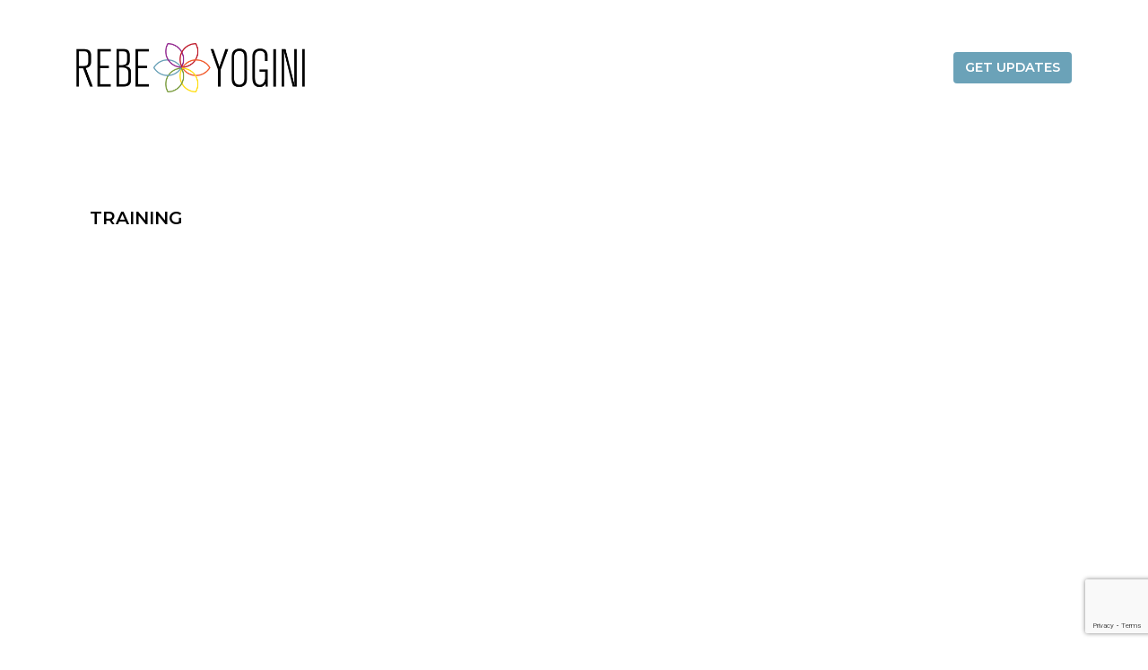

--- FILE ---
content_type: text/html; charset=UTF-8
request_url: https://rebeyogini.com/training.php
body_size: 16871
content:
<!DOCTYPE html>
<html lang="en">
<head>
    <meta http-equiv="Content-Type" content="text/html; charset=utf-8">
    <meta http-equiv="X-UA-Compatible" content="IE=edge" />
    <meta name="viewport" content="width=device-width, initial-scale=1" />
    <!-- The above 3 meta tags *must* come first in the head; any other head content must come *after* these tags -->
    <meta name="author" content="Rebe Yogini">
    <meta property="og:url" content="https://www.rebeyogini.com/" />
    <meta property="og:title" content="Rebe Yogini" />
    <meta property="og:description" content="My name is Rebecca Taylor, lovingly known as Rebe (sounds like ree bee) to family and friends and as Yogini (female yoga teacher) to my little friends. I am a yoga teacher, friend, mother, wife, and amazing woman. I teach yoga for all stages of life. It is not only my passion, it is my calling. One that I take seriously yet approach with fun and love." />
    <meta property="og:type" content="website" />
    <meta property="og:image" content="images/favicon.png" />
    <meta property="og:image:alt" content="Rebe Yogini" />
    <meta property="fb:app_id" content="" />

    <title>Rebe Yogini</title>

    <!-- Favicon -->
    <link rel="icon" href="images/favicon.png" />
    <!-- Bootstrap -->
    <link rel="stylesheet" href="assets/bootstrap/4.4.1/dist/css/bootstrap.min.css" />
    <!-- Data Tables -->
    <link href="https://cdn.datatables.net/1.10.20/css/jquery.dataTables.min.css" rel="stylesheet">
    <link href="https://cdn.datatables.net/responsive/2.2.3/css/responsive.bootstrap4.min.css" rel="stylesheet">
    <!-- Lightbox -->
    <link href="assets/lightbox/ekko-lightbox.css" rel="stylesheet" />
    <!-- Styles -->
    <link href="assets/css/style.css" rel="stylesheet" />
    <link href="assets/css/style-custom.css" rel="stylesheet" />
    <!-- Goggle Fonts -->
    <link href="https://fonts.googleapis.com/css?family=Montserrat:400,600,700&display=swap" rel="stylesheet">
    <!-- Font Awesome -->
    <link rel="stylesheet" href="assets/fontawesome/5.11.2/css/all.css" />
    <!-- Library Scripts -->
    <script src="https://ajax.googleapis.com/ajax/libs/jquery/3.4.1/jquery.min.js"></script>
    <script src="https://cdnjs.cloudflare.com/ajax/libs/popper.js/1.14.7/umd/popper.min.js" integrity="sha384-UO2eT0CpHqdSJQ6hJty5KVphtPhzWj9WO1clHTMGa3JDZwrnQq4sF86dIHNDz0W1" crossorigin="anonymous"></script>
    <script src="assets/bootstrap/4.3.1/dist/js/bootstrap.min.js"></script>
    <script src="https://cdn.datatables.net/1.10.20/js/jquery.dataTables.min.js"></script>
    <script src="https://cdn.datatables.net/responsive/2.2.3/js/dataTables.responsive.min.js"></script>
    <script src="https://cdn.datatables.net/responsive/2.2.3/js/responsive.bootstrap4.min.js"></script>
    <script src="https://rebeyogini.com/assets/jquery-mask/dist/jquery.mask.min.js"></script>
    <!-- Lightbox -->
    <script src="assets/lightbox/ekko-lightbox.min.js"></script>
</head>
<body>
<div class="container py-5">
    <div class="row d-flex align-items-center">
        <div class="col-sm-4 col-md-3 mb-3">
            <a href="https://rebeyogini.com/"><img src="images/logo-menu.png" class="img-fluid" alt="logo" /></a>
        </div>
        <div class="col text-center text-sm-right mb-3">
            <a class="btn btn-one font-med text-uppercase" href="#modal-register" data-toggle="modal" data-target="#modal-register" role="button">Get Updates</a>
        </div>
    </div>
</div>
<!-- Modal -->
<div class="modal fade" id="modal-register" tabindex="-1" role="dialog" aria-hidden="true">
    <div class="modal-dialog modal-dialog-centered modal-xl" role="document">
        <div class="modal-content">
            <div class="modal-header border-0">
                <button type="button" class="close" data-dismiss="modal" aria-label="Close"><span aria-hidden="true">&times;</span></button>
            </div>
            <div class="modal-body">
                <div class="col-md-1 mx-auto mb-5">
                    <img src="images/favicon.png" class="img-fluid mb-3" alt="logo" />
                </div>
                <p>Please enter your name and email address to receive updates.</p>
                <form id="form-update" method="POST" action="https://rebeyogini.com/subscribe.php">
    <!-- Sender's Email Address -->
    <input type='hidden' name='sender' value='no-reply@rebeyogini.com' />

    <!-- Recipient's Email Address -->
    <input type='hidden' name='recipient' value='webmaster@rebeyogini.com' />

    <!-- Subject of the email -->
    <input type='hidden' name='subject' value='Rebe Yogini Update Registration Form' />

    <!-- URL to be redirected once the email is sent -->
    <input type='hidden' name='redirect_url' value='https://rebeyogini.com/thankyou.php' />

    <div class="form-row">
        <div class="col-md-6">
            <!-- First Name -->
            <div class="input-group mb-3">
                <div class="input-group-prepend">
                    <span class="input-group-text"><i class="fas fa-user fa-fw"></i></span>
                </div>
                <input id="name-update-first" class="form-control" name="first_name" placeholder="First Name*" maxlength="25" type="text" required />
            </div>
        </div>
        <div class="col-md-6">
            <!-- Last Name -->
            <div class="input-group mb-3">
                <div class="input-group-prepend">
                    <span class="input-group-text"><i class="fas fa-user fa-fw"></i></span>
                </div>
                <input id="name-update-last" class="form-control" name="last_name" placeholder="Last Name*" maxlength="25" type="text" required />
            </div>
        </div>
    </div>

    <div class="form-row mb-5">
        <div class="col-md-6">
            <!-- Email -->
            <div class="input-group mb-3">
                <div class="input-group-prepend">
                    <span class="input-group-text"><i class="fas fa-envelope fa-fw"></i></span>
                </div>
                <input id="email-update" class="form-control" name="email" placeholder="Email*" type="email" required />
            </div>
        </div>
        <div class="col-md-6">
            <!-- Number -->
            <div class="input-group mb-3">
                <div class="input-group-prepend">
                    <span class="input-group-text"><i class="fas fa-phone fa-fw"></i></span>
                </div>
                <input id="number-update" class="form-control" name="phone" maxlength="20" placeholder="(555)555-5555" type="text" />
            </div>
        </div>
    </div>

    <!-- Text Mesages -->
    <div class="input-group form-check mb-5">
        <input type="checkbox" class="form-check-input" id="textmessage-update" name="receive_text">
        <label class="form-check-label" for="textmessage-update">I would like to receive text message updates.</label>
    </div>

    <p>I am interested in (please check all that apply):</p>
    <div class="form-row">
        <!-- Interests -->
        <div class="col-md-6">
            <div class="form-group mb-3">
                <div class="form-check">
                    <input type="checkbox" class="form-check-input" id="textmessage-interest-1" name="class_type[]" value="1">
                    <label class="form-check-label" for="textmessage-interest-1">Online Classes</label>
                </div>
                <div class="form-check">
                    <input type="checkbox" class="form-check-input" id="textmessage-interest-2" name="class_type[]" value="2">
                    <label class="form-check-label" for="textmessage-interest-2">In-Person Classes</label>
                </div>
                <div class="form-check">
                    <input type="checkbox" class="form-check-input" id="textmessage-interest-3" name="class_type[]" value="3">
                    <label class="form-check-label" for="textmessage-interest-3">Basic Yoga Teacher Training</label>
                </div>
            </div>
        </div>
        <div class="col-md-6">
            <div class="form-group mb-3">
                <div class="form-check">
                    <input type="checkbox" class="form-check-input" id="textmessage-interest-4" name="class_type[]" value="4">
                    <label class="form-check-label" for="textmessage-interest-4">Advanced Yoga Teacher Training</label>
                </div>
                <div class="form-check">
                    <input type="checkbox" class="form-check-input" id="textmessage-interest-5" name="class_type[]" value="5">
                    <label class="form-check-label" for="textmessage-interest-5">Children's Yoga Teacher Training</label>
                </div>
                <div class="form-check">
                    <input type="checkbox" class="form-check-input" id="textmessage-interest-6" name="class_type[]" value="6">
                    <label class="form-check-label" for="textmessage-interest-6">Other</label>
                </div>
            </div>
        </div>
    </div>

    <p>If other, please specify:</p>
    <div class="input-group mb-5">
        <div class="input-group-prepend">
            <span class="input-group-text"><i class="fas fa-question fa-fw"></i></span>
        </div>
        <input id="otherinterest-update" class="form-control" name="other" placeholder="Other" maxlength="25" type="text" name="other" />
    </div>

    <!-- Submit -->
    <script src="https://www.google.com/recaptcha/api.js?render=6LfgYroUAAAAAI-qWr_UoPnPg9twsCaRPABL1VV1"></script>
<script>
	grecaptcha.ready(function() {
	    grecaptcha.execute('6LfgYroUAAAAAI-qWr_UoPnPg9twsCaRPABL1VV1', {action: 'homepage'}).then(function(token) {
	        var recaptchaResponse = document.getElementById('recaptchaResponse');
	        recaptchaResponse.value = token;
	    });
	});
</script>
<input type="hidden" name="recaptcha_response" id="recaptchaResponse">
    <div class="input-group mb-3">
        <div class="col-auto mx-auto p-0">
            <button type="submit" class="btn btn-one font-one text-uppercase" id="btn_submit_form">Send</button>
        </div>
    </div>
</form>

<script>
	$(function(){
		$('input#number-update').mask('(999) 999-9999', {
			placeholder: '(999) 999-9999'
		});

		$('button#btn_submit_form').on('click', function(e){
			e.preventDefault();
			let form = $('form#form-update');
			let data = form.serialize();
			let url = form.attr('action');

			console.log(data, url);

			$.post(url, data, function(rtn){
				if(rtn.code == 0){
					window.location.href = 'https://rebeyogini.com/thankyou.php';
				}
				else{
					alert(rtn.message);
				}
			}, 'json');
		});
		console.log('hello');
	});
</script>
            </div>
        </div>
    </div>
</div>
<div class="container py-5">
    <div class="col py-3">
        <h5 class="font-med text-uppercase mb-5">Training</h5>
        <div class="embed-responsive embed-responsive-16by9 mb-5">
            <iframe src="https://player.vimeo.com/video/181700411" width="640" height="360" frameborder="0" class="embed-responsive-item" webkitallowfullscreen mozallowfullscreen allowfullscreen></iframe>
        </div>
        <p class="font-med text-uppercase">Become a Certified Yoga Teacher (RYT 200/500)</p>
        <p>First and foremost, since 1999, Cloud Nine Yoga has developed an acclaimed educational curriculum for yoga teachers. We’ve perfected our 200-hr In-depth Yoga Study & Basic 200-hour Yoga Teacher Certification course and a 300-hour Master Yoga Teacher Training Program. Our trainers take pride in bringing the practice down-to-earth, a style we have exclusively coined “Permission-based Yoga”. We create a circle of knowledge, where each student is respected and supported, and offer a holistic and non-dogmatic system of learning. We teach the “fun kind” of yoga — the style or type where people laugh, learn, integrate, and grow.</p>
    </div>
</div>

<div class="container py-5">
    <div class="col py-3">
        <p class="text-center">Training Schedule:</p>
        <div class="card p-md-4 mb-4">
            <div class="card-header bg-transparent border-0">
                <p class="card-text font-weight-bold text-center">Children's Yoga Teacher Training</p>
            </div>
            <div class="card-body">
                <div class="col-md-6 mx-auto">
                    <img src="images/logo-cyt-og.png" class="img-fluid d-flex mx-auto mb-3" alt="logo" />
                </div>
                <p class="text-center">2021 Enrollment Now Open</p>
            </div>
            <div class="card-footer bg-transparent border-0">
                <p class="card-text text-center"><a class="btn btn-one font-med text-uppercase" href="https://www.childrensyogatraining.com" target="_blank">More Info</a></p>
            </div>
        </div>
        <div class="card-deck mb-4">
            <div class="card p-md-4">
                <div class="card-header bg-transparent border-0">
                    <p class="card-text font-weight-bold text-center">300-Hour Advanced Teacher Training</p>
                </div>
                <div class="card-body">
                    <address class="text-center">
                        Online<br />
                        Special Circumstances<br />
                        Full Program Yoga<br />
                        Alliance Approved<br />
                    </address>
                </div>
                <div class="card-footer bg-transparent border-0">
                    <p class="card-text text-center"><a class="btn btn-one font-med text-uppercase" href="http://online.cloudnineyoga.com/" target="_blank" role="button">More Info</a></p>
                </div>
            </div>
            <div class="card p-md-4">
                <div class="card-header bg-transparent border-0">
                    <p class="card-text font-weight-bold text-center">200-Hour Advanced Teacher Training</p>
                </div>
                <div class="card-body">
                    <address class="text-center">
                        Online<br />
                        Special Circumstances<br />
                        Full Program Yoga<br />
                        Alliance Approved<br />
                    </address>
                </div>
                <div class="card-footer bg-transparent border-0">
                    <p class="card-text text-center"><a class="btn btn-one font-med text-uppercase" href="http://online.cloudnineyoga.com/" target="_blank" role="button">More Info</a></p>
                </div>
            </div>
        </div>
    </div>
</div>
<div class="container py-5">
    <div class="row footer-info">
        <div class="col-6 col-sm-4 col-md-2 mx-auto mb-3">
            <a href="https://rebeyogini.com/"><img src="images/logo.png" class="img-fluid" alt="logo" /></a>
        </div>
        <div class="col-md offset-md-2 mb-3">
            <div class="row">
                <div class="col">
                    <ul class="list-unstyled text-uppercase text-right">
                        <li><a href="about.php">About</a></li>
                        <li><a href="schedule.php">Schedule</a></li>
                    </ul>
                </div>
                <div class="col">
                    <ul class="list-unstyled text-uppercase">
                        <li>Media</li>
                        <li><a href="contact.php">Contact</a></li>
                    </ul>
                </div>
            </div>
        </div>
        <div class="col social-icons mb-3">
            <ul class="list-inline text-center text-md-right">
                <li class="list-inline-item"><a href="https://facebook.com/rebeyogini" target="_blank"><i class="fab fa-facebook"></i></a></li>
                <li class="list-inline-item"><a href="https://instagram.com/rebeyogini" target="_blank"><i class="fab fa-instagram"></i></a></li>
            </ul>
        </div>
    </div>
</div>
<footer class="footer">
    <div class="container-fluid">
        <p class="text-center text-uppercase m-0">&copy;2026 Rebe Yogini</p>
    </div>
</footer>



<!-- Bootstrap core JavaScript
================================================== -->
<!-- Placed at the end of the document so the pages load faster -->
<script src="assets/js/my-custom.js"></script>
<!-- IE10 viewport hack for Surface/desktop Windows 8 bug -->
<script src="assets/js/ie10-viewport-bug-workaround.js"></script>
<!-- Tooltip script -->
<script src="assets/js/tooltip.js"></script>

</body>
</html>


--- FILE ---
content_type: text/html; charset=utf-8
request_url: https://www.google.com/recaptcha/api2/anchor?ar=1&k=6LfgYroUAAAAAI-qWr_UoPnPg9twsCaRPABL1VV1&co=aHR0cHM6Ly9yZWJleW9naW5pLmNvbTo0NDM.&hl=en&v=PoyoqOPhxBO7pBk68S4YbpHZ&size=invisible&anchor-ms=20000&execute-ms=30000&cb=kvmfrei0th4p
body_size: 48773
content:
<!DOCTYPE HTML><html dir="ltr" lang="en"><head><meta http-equiv="Content-Type" content="text/html; charset=UTF-8">
<meta http-equiv="X-UA-Compatible" content="IE=edge">
<title>reCAPTCHA</title>
<style type="text/css">
/* cyrillic-ext */
@font-face {
  font-family: 'Roboto';
  font-style: normal;
  font-weight: 400;
  font-stretch: 100%;
  src: url(//fonts.gstatic.com/s/roboto/v48/KFO7CnqEu92Fr1ME7kSn66aGLdTylUAMa3GUBHMdazTgWw.woff2) format('woff2');
  unicode-range: U+0460-052F, U+1C80-1C8A, U+20B4, U+2DE0-2DFF, U+A640-A69F, U+FE2E-FE2F;
}
/* cyrillic */
@font-face {
  font-family: 'Roboto';
  font-style: normal;
  font-weight: 400;
  font-stretch: 100%;
  src: url(//fonts.gstatic.com/s/roboto/v48/KFO7CnqEu92Fr1ME7kSn66aGLdTylUAMa3iUBHMdazTgWw.woff2) format('woff2');
  unicode-range: U+0301, U+0400-045F, U+0490-0491, U+04B0-04B1, U+2116;
}
/* greek-ext */
@font-face {
  font-family: 'Roboto';
  font-style: normal;
  font-weight: 400;
  font-stretch: 100%;
  src: url(//fonts.gstatic.com/s/roboto/v48/KFO7CnqEu92Fr1ME7kSn66aGLdTylUAMa3CUBHMdazTgWw.woff2) format('woff2');
  unicode-range: U+1F00-1FFF;
}
/* greek */
@font-face {
  font-family: 'Roboto';
  font-style: normal;
  font-weight: 400;
  font-stretch: 100%;
  src: url(//fonts.gstatic.com/s/roboto/v48/KFO7CnqEu92Fr1ME7kSn66aGLdTylUAMa3-UBHMdazTgWw.woff2) format('woff2');
  unicode-range: U+0370-0377, U+037A-037F, U+0384-038A, U+038C, U+038E-03A1, U+03A3-03FF;
}
/* math */
@font-face {
  font-family: 'Roboto';
  font-style: normal;
  font-weight: 400;
  font-stretch: 100%;
  src: url(//fonts.gstatic.com/s/roboto/v48/KFO7CnqEu92Fr1ME7kSn66aGLdTylUAMawCUBHMdazTgWw.woff2) format('woff2');
  unicode-range: U+0302-0303, U+0305, U+0307-0308, U+0310, U+0312, U+0315, U+031A, U+0326-0327, U+032C, U+032F-0330, U+0332-0333, U+0338, U+033A, U+0346, U+034D, U+0391-03A1, U+03A3-03A9, U+03B1-03C9, U+03D1, U+03D5-03D6, U+03F0-03F1, U+03F4-03F5, U+2016-2017, U+2034-2038, U+203C, U+2040, U+2043, U+2047, U+2050, U+2057, U+205F, U+2070-2071, U+2074-208E, U+2090-209C, U+20D0-20DC, U+20E1, U+20E5-20EF, U+2100-2112, U+2114-2115, U+2117-2121, U+2123-214F, U+2190, U+2192, U+2194-21AE, U+21B0-21E5, U+21F1-21F2, U+21F4-2211, U+2213-2214, U+2216-22FF, U+2308-230B, U+2310, U+2319, U+231C-2321, U+2336-237A, U+237C, U+2395, U+239B-23B7, U+23D0, U+23DC-23E1, U+2474-2475, U+25AF, U+25B3, U+25B7, U+25BD, U+25C1, U+25CA, U+25CC, U+25FB, U+266D-266F, U+27C0-27FF, U+2900-2AFF, U+2B0E-2B11, U+2B30-2B4C, U+2BFE, U+3030, U+FF5B, U+FF5D, U+1D400-1D7FF, U+1EE00-1EEFF;
}
/* symbols */
@font-face {
  font-family: 'Roboto';
  font-style: normal;
  font-weight: 400;
  font-stretch: 100%;
  src: url(//fonts.gstatic.com/s/roboto/v48/KFO7CnqEu92Fr1ME7kSn66aGLdTylUAMaxKUBHMdazTgWw.woff2) format('woff2');
  unicode-range: U+0001-000C, U+000E-001F, U+007F-009F, U+20DD-20E0, U+20E2-20E4, U+2150-218F, U+2190, U+2192, U+2194-2199, U+21AF, U+21E6-21F0, U+21F3, U+2218-2219, U+2299, U+22C4-22C6, U+2300-243F, U+2440-244A, U+2460-24FF, U+25A0-27BF, U+2800-28FF, U+2921-2922, U+2981, U+29BF, U+29EB, U+2B00-2BFF, U+4DC0-4DFF, U+FFF9-FFFB, U+10140-1018E, U+10190-1019C, U+101A0, U+101D0-101FD, U+102E0-102FB, U+10E60-10E7E, U+1D2C0-1D2D3, U+1D2E0-1D37F, U+1F000-1F0FF, U+1F100-1F1AD, U+1F1E6-1F1FF, U+1F30D-1F30F, U+1F315, U+1F31C, U+1F31E, U+1F320-1F32C, U+1F336, U+1F378, U+1F37D, U+1F382, U+1F393-1F39F, U+1F3A7-1F3A8, U+1F3AC-1F3AF, U+1F3C2, U+1F3C4-1F3C6, U+1F3CA-1F3CE, U+1F3D4-1F3E0, U+1F3ED, U+1F3F1-1F3F3, U+1F3F5-1F3F7, U+1F408, U+1F415, U+1F41F, U+1F426, U+1F43F, U+1F441-1F442, U+1F444, U+1F446-1F449, U+1F44C-1F44E, U+1F453, U+1F46A, U+1F47D, U+1F4A3, U+1F4B0, U+1F4B3, U+1F4B9, U+1F4BB, U+1F4BF, U+1F4C8-1F4CB, U+1F4D6, U+1F4DA, U+1F4DF, U+1F4E3-1F4E6, U+1F4EA-1F4ED, U+1F4F7, U+1F4F9-1F4FB, U+1F4FD-1F4FE, U+1F503, U+1F507-1F50B, U+1F50D, U+1F512-1F513, U+1F53E-1F54A, U+1F54F-1F5FA, U+1F610, U+1F650-1F67F, U+1F687, U+1F68D, U+1F691, U+1F694, U+1F698, U+1F6AD, U+1F6B2, U+1F6B9-1F6BA, U+1F6BC, U+1F6C6-1F6CF, U+1F6D3-1F6D7, U+1F6E0-1F6EA, U+1F6F0-1F6F3, U+1F6F7-1F6FC, U+1F700-1F7FF, U+1F800-1F80B, U+1F810-1F847, U+1F850-1F859, U+1F860-1F887, U+1F890-1F8AD, U+1F8B0-1F8BB, U+1F8C0-1F8C1, U+1F900-1F90B, U+1F93B, U+1F946, U+1F984, U+1F996, U+1F9E9, U+1FA00-1FA6F, U+1FA70-1FA7C, U+1FA80-1FA89, U+1FA8F-1FAC6, U+1FACE-1FADC, U+1FADF-1FAE9, U+1FAF0-1FAF8, U+1FB00-1FBFF;
}
/* vietnamese */
@font-face {
  font-family: 'Roboto';
  font-style: normal;
  font-weight: 400;
  font-stretch: 100%;
  src: url(//fonts.gstatic.com/s/roboto/v48/KFO7CnqEu92Fr1ME7kSn66aGLdTylUAMa3OUBHMdazTgWw.woff2) format('woff2');
  unicode-range: U+0102-0103, U+0110-0111, U+0128-0129, U+0168-0169, U+01A0-01A1, U+01AF-01B0, U+0300-0301, U+0303-0304, U+0308-0309, U+0323, U+0329, U+1EA0-1EF9, U+20AB;
}
/* latin-ext */
@font-face {
  font-family: 'Roboto';
  font-style: normal;
  font-weight: 400;
  font-stretch: 100%;
  src: url(//fonts.gstatic.com/s/roboto/v48/KFO7CnqEu92Fr1ME7kSn66aGLdTylUAMa3KUBHMdazTgWw.woff2) format('woff2');
  unicode-range: U+0100-02BA, U+02BD-02C5, U+02C7-02CC, U+02CE-02D7, U+02DD-02FF, U+0304, U+0308, U+0329, U+1D00-1DBF, U+1E00-1E9F, U+1EF2-1EFF, U+2020, U+20A0-20AB, U+20AD-20C0, U+2113, U+2C60-2C7F, U+A720-A7FF;
}
/* latin */
@font-face {
  font-family: 'Roboto';
  font-style: normal;
  font-weight: 400;
  font-stretch: 100%;
  src: url(//fonts.gstatic.com/s/roboto/v48/KFO7CnqEu92Fr1ME7kSn66aGLdTylUAMa3yUBHMdazQ.woff2) format('woff2');
  unicode-range: U+0000-00FF, U+0131, U+0152-0153, U+02BB-02BC, U+02C6, U+02DA, U+02DC, U+0304, U+0308, U+0329, U+2000-206F, U+20AC, U+2122, U+2191, U+2193, U+2212, U+2215, U+FEFF, U+FFFD;
}
/* cyrillic-ext */
@font-face {
  font-family: 'Roboto';
  font-style: normal;
  font-weight: 500;
  font-stretch: 100%;
  src: url(//fonts.gstatic.com/s/roboto/v48/KFO7CnqEu92Fr1ME7kSn66aGLdTylUAMa3GUBHMdazTgWw.woff2) format('woff2');
  unicode-range: U+0460-052F, U+1C80-1C8A, U+20B4, U+2DE0-2DFF, U+A640-A69F, U+FE2E-FE2F;
}
/* cyrillic */
@font-face {
  font-family: 'Roboto';
  font-style: normal;
  font-weight: 500;
  font-stretch: 100%;
  src: url(//fonts.gstatic.com/s/roboto/v48/KFO7CnqEu92Fr1ME7kSn66aGLdTylUAMa3iUBHMdazTgWw.woff2) format('woff2');
  unicode-range: U+0301, U+0400-045F, U+0490-0491, U+04B0-04B1, U+2116;
}
/* greek-ext */
@font-face {
  font-family: 'Roboto';
  font-style: normal;
  font-weight: 500;
  font-stretch: 100%;
  src: url(//fonts.gstatic.com/s/roboto/v48/KFO7CnqEu92Fr1ME7kSn66aGLdTylUAMa3CUBHMdazTgWw.woff2) format('woff2');
  unicode-range: U+1F00-1FFF;
}
/* greek */
@font-face {
  font-family: 'Roboto';
  font-style: normal;
  font-weight: 500;
  font-stretch: 100%;
  src: url(//fonts.gstatic.com/s/roboto/v48/KFO7CnqEu92Fr1ME7kSn66aGLdTylUAMa3-UBHMdazTgWw.woff2) format('woff2');
  unicode-range: U+0370-0377, U+037A-037F, U+0384-038A, U+038C, U+038E-03A1, U+03A3-03FF;
}
/* math */
@font-face {
  font-family: 'Roboto';
  font-style: normal;
  font-weight: 500;
  font-stretch: 100%;
  src: url(//fonts.gstatic.com/s/roboto/v48/KFO7CnqEu92Fr1ME7kSn66aGLdTylUAMawCUBHMdazTgWw.woff2) format('woff2');
  unicode-range: U+0302-0303, U+0305, U+0307-0308, U+0310, U+0312, U+0315, U+031A, U+0326-0327, U+032C, U+032F-0330, U+0332-0333, U+0338, U+033A, U+0346, U+034D, U+0391-03A1, U+03A3-03A9, U+03B1-03C9, U+03D1, U+03D5-03D6, U+03F0-03F1, U+03F4-03F5, U+2016-2017, U+2034-2038, U+203C, U+2040, U+2043, U+2047, U+2050, U+2057, U+205F, U+2070-2071, U+2074-208E, U+2090-209C, U+20D0-20DC, U+20E1, U+20E5-20EF, U+2100-2112, U+2114-2115, U+2117-2121, U+2123-214F, U+2190, U+2192, U+2194-21AE, U+21B0-21E5, U+21F1-21F2, U+21F4-2211, U+2213-2214, U+2216-22FF, U+2308-230B, U+2310, U+2319, U+231C-2321, U+2336-237A, U+237C, U+2395, U+239B-23B7, U+23D0, U+23DC-23E1, U+2474-2475, U+25AF, U+25B3, U+25B7, U+25BD, U+25C1, U+25CA, U+25CC, U+25FB, U+266D-266F, U+27C0-27FF, U+2900-2AFF, U+2B0E-2B11, U+2B30-2B4C, U+2BFE, U+3030, U+FF5B, U+FF5D, U+1D400-1D7FF, U+1EE00-1EEFF;
}
/* symbols */
@font-face {
  font-family: 'Roboto';
  font-style: normal;
  font-weight: 500;
  font-stretch: 100%;
  src: url(//fonts.gstatic.com/s/roboto/v48/KFO7CnqEu92Fr1ME7kSn66aGLdTylUAMaxKUBHMdazTgWw.woff2) format('woff2');
  unicode-range: U+0001-000C, U+000E-001F, U+007F-009F, U+20DD-20E0, U+20E2-20E4, U+2150-218F, U+2190, U+2192, U+2194-2199, U+21AF, U+21E6-21F0, U+21F3, U+2218-2219, U+2299, U+22C4-22C6, U+2300-243F, U+2440-244A, U+2460-24FF, U+25A0-27BF, U+2800-28FF, U+2921-2922, U+2981, U+29BF, U+29EB, U+2B00-2BFF, U+4DC0-4DFF, U+FFF9-FFFB, U+10140-1018E, U+10190-1019C, U+101A0, U+101D0-101FD, U+102E0-102FB, U+10E60-10E7E, U+1D2C0-1D2D3, U+1D2E0-1D37F, U+1F000-1F0FF, U+1F100-1F1AD, U+1F1E6-1F1FF, U+1F30D-1F30F, U+1F315, U+1F31C, U+1F31E, U+1F320-1F32C, U+1F336, U+1F378, U+1F37D, U+1F382, U+1F393-1F39F, U+1F3A7-1F3A8, U+1F3AC-1F3AF, U+1F3C2, U+1F3C4-1F3C6, U+1F3CA-1F3CE, U+1F3D4-1F3E0, U+1F3ED, U+1F3F1-1F3F3, U+1F3F5-1F3F7, U+1F408, U+1F415, U+1F41F, U+1F426, U+1F43F, U+1F441-1F442, U+1F444, U+1F446-1F449, U+1F44C-1F44E, U+1F453, U+1F46A, U+1F47D, U+1F4A3, U+1F4B0, U+1F4B3, U+1F4B9, U+1F4BB, U+1F4BF, U+1F4C8-1F4CB, U+1F4D6, U+1F4DA, U+1F4DF, U+1F4E3-1F4E6, U+1F4EA-1F4ED, U+1F4F7, U+1F4F9-1F4FB, U+1F4FD-1F4FE, U+1F503, U+1F507-1F50B, U+1F50D, U+1F512-1F513, U+1F53E-1F54A, U+1F54F-1F5FA, U+1F610, U+1F650-1F67F, U+1F687, U+1F68D, U+1F691, U+1F694, U+1F698, U+1F6AD, U+1F6B2, U+1F6B9-1F6BA, U+1F6BC, U+1F6C6-1F6CF, U+1F6D3-1F6D7, U+1F6E0-1F6EA, U+1F6F0-1F6F3, U+1F6F7-1F6FC, U+1F700-1F7FF, U+1F800-1F80B, U+1F810-1F847, U+1F850-1F859, U+1F860-1F887, U+1F890-1F8AD, U+1F8B0-1F8BB, U+1F8C0-1F8C1, U+1F900-1F90B, U+1F93B, U+1F946, U+1F984, U+1F996, U+1F9E9, U+1FA00-1FA6F, U+1FA70-1FA7C, U+1FA80-1FA89, U+1FA8F-1FAC6, U+1FACE-1FADC, U+1FADF-1FAE9, U+1FAF0-1FAF8, U+1FB00-1FBFF;
}
/* vietnamese */
@font-face {
  font-family: 'Roboto';
  font-style: normal;
  font-weight: 500;
  font-stretch: 100%;
  src: url(//fonts.gstatic.com/s/roboto/v48/KFO7CnqEu92Fr1ME7kSn66aGLdTylUAMa3OUBHMdazTgWw.woff2) format('woff2');
  unicode-range: U+0102-0103, U+0110-0111, U+0128-0129, U+0168-0169, U+01A0-01A1, U+01AF-01B0, U+0300-0301, U+0303-0304, U+0308-0309, U+0323, U+0329, U+1EA0-1EF9, U+20AB;
}
/* latin-ext */
@font-face {
  font-family: 'Roboto';
  font-style: normal;
  font-weight: 500;
  font-stretch: 100%;
  src: url(//fonts.gstatic.com/s/roboto/v48/KFO7CnqEu92Fr1ME7kSn66aGLdTylUAMa3KUBHMdazTgWw.woff2) format('woff2');
  unicode-range: U+0100-02BA, U+02BD-02C5, U+02C7-02CC, U+02CE-02D7, U+02DD-02FF, U+0304, U+0308, U+0329, U+1D00-1DBF, U+1E00-1E9F, U+1EF2-1EFF, U+2020, U+20A0-20AB, U+20AD-20C0, U+2113, U+2C60-2C7F, U+A720-A7FF;
}
/* latin */
@font-face {
  font-family: 'Roboto';
  font-style: normal;
  font-weight: 500;
  font-stretch: 100%;
  src: url(//fonts.gstatic.com/s/roboto/v48/KFO7CnqEu92Fr1ME7kSn66aGLdTylUAMa3yUBHMdazQ.woff2) format('woff2');
  unicode-range: U+0000-00FF, U+0131, U+0152-0153, U+02BB-02BC, U+02C6, U+02DA, U+02DC, U+0304, U+0308, U+0329, U+2000-206F, U+20AC, U+2122, U+2191, U+2193, U+2212, U+2215, U+FEFF, U+FFFD;
}
/* cyrillic-ext */
@font-face {
  font-family: 'Roboto';
  font-style: normal;
  font-weight: 900;
  font-stretch: 100%;
  src: url(//fonts.gstatic.com/s/roboto/v48/KFO7CnqEu92Fr1ME7kSn66aGLdTylUAMa3GUBHMdazTgWw.woff2) format('woff2');
  unicode-range: U+0460-052F, U+1C80-1C8A, U+20B4, U+2DE0-2DFF, U+A640-A69F, U+FE2E-FE2F;
}
/* cyrillic */
@font-face {
  font-family: 'Roboto';
  font-style: normal;
  font-weight: 900;
  font-stretch: 100%;
  src: url(//fonts.gstatic.com/s/roboto/v48/KFO7CnqEu92Fr1ME7kSn66aGLdTylUAMa3iUBHMdazTgWw.woff2) format('woff2');
  unicode-range: U+0301, U+0400-045F, U+0490-0491, U+04B0-04B1, U+2116;
}
/* greek-ext */
@font-face {
  font-family: 'Roboto';
  font-style: normal;
  font-weight: 900;
  font-stretch: 100%;
  src: url(//fonts.gstatic.com/s/roboto/v48/KFO7CnqEu92Fr1ME7kSn66aGLdTylUAMa3CUBHMdazTgWw.woff2) format('woff2');
  unicode-range: U+1F00-1FFF;
}
/* greek */
@font-face {
  font-family: 'Roboto';
  font-style: normal;
  font-weight: 900;
  font-stretch: 100%;
  src: url(//fonts.gstatic.com/s/roboto/v48/KFO7CnqEu92Fr1ME7kSn66aGLdTylUAMa3-UBHMdazTgWw.woff2) format('woff2');
  unicode-range: U+0370-0377, U+037A-037F, U+0384-038A, U+038C, U+038E-03A1, U+03A3-03FF;
}
/* math */
@font-face {
  font-family: 'Roboto';
  font-style: normal;
  font-weight: 900;
  font-stretch: 100%;
  src: url(//fonts.gstatic.com/s/roboto/v48/KFO7CnqEu92Fr1ME7kSn66aGLdTylUAMawCUBHMdazTgWw.woff2) format('woff2');
  unicode-range: U+0302-0303, U+0305, U+0307-0308, U+0310, U+0312, U+0315, U+031A, U+0326-0327, U+032C, U+032F-0330, U+0332-0333, U+0338, U+033A, U+0346, U+034D, U+0391-03A1, U+03A3-03A9, U+03B1-03C9, U+03D1, U+03D5-03D6, U+03F0-03F1, U+03F4-03F5, U+2016-2017, U+2034-2038, U+203C, U+2040, U+2043, U+2047, U+2050, U+2057, U+205F, U+2070-2071, U+2074-208E, U+2090-209C, U+20D0-20DC, U+20E1, U+20E5-20EF, U+2100-2112, U+2114-2115, U+2117-2121, U+2123-214F, U+2190, U+2192, U+2194-21AE, U+21B0-21E5, U+21F1-21F2, U+21F4-2211, U+2213-2214, U+2216-22FF, U+2308-230B, U+2310, U+2319, U+231C-2321, U+2336-237A, U+237C, U+2395, U+239B-23B7, U+23D0, U+23DC-23E1, U+2474-2475, U+25AF, U+25B3, U+25B7, U+25BD, U+25C1, U+25CA, U+25CC, U+25FB, U+266D-266F, U+27C0-27FF, U+2900-2AFF, U+2B0E-2B11, U+2B30-2B4C, U+2BFE, U+3030, U+FF5B, U+FF5D, U+1D400-1D7FF, U+1EE00-1EEFF;
}
/* symbols */
@font-face {
  font-family: 'Roboto';
  font-style: normal;
  font-weight: 900;
  font-stretch: 100%;
  src: url(//fonts.gstatic.com/s/roboto/v48/KFO7CnqEu92Fr1ME7kSn66aGLdTylUAMaxKUBHMdazTgWw.woff2) format('woff2');
  unicode-range: U+0001-000C, U+000E-001F, U+007F-009F, U+20DD-20E0, U+20E2-20E4, U+2150-218F, U+2190, U+2192, U+2194-2199, U+21AF, U+21E6-21F0, U+21F3, U+2218-2219, U+2299, U+22C4-22C6, U+2300-243F, U+2440-244A, U+2460-24FF, U+25A0-27BF, U+2800-28FF, U+2921-2922, U+2981, U+29BF, U+29EB, U+2B00-2BFF, U+4DC0-4DFF, U+FFF9-FFFB, U+10140-1018E, U+10190-1019C, U+101A0, U+101D0-101FD, U+102E0-102FB, U+10E60-10E7E, U+1D2C0-1D2D3, U+1D2E0-1D37F, U+1F000-1F0FF, U+1F100-1F1AD, U+1F1E6-1F1FF, U+1F30D-1F30F, U+1F315, U+1F31C, U+1F31E, U+1F320-1F32C, U+1F336, U+1F378, U+1F37D, U+1F382, U+1F393-1F39F, U+1F3A7-1F3A8, U+1F3AC-1F3AF, U+1F3C2, U+1F3C4-1F3C6, U+1F3CA-1F3CE, U+1F3D4-1F3E0, U+1F3ED, U+1F3F1-1F3F3, U+1F3F5-1F3F7, U+1F408, U+1F415, U+1F41F, U+1F426, U+1F43F, U+1F441-1F442, U+1F444, U+1F446-1F449, U+1F44C-1F44E, U+1F453, U+1F46A, U+1F47D, U+1F4A3, U+1F4B0, U+1F4B3, U+1F4B9, U+1F4BB, U+1F4BF, U+1F4C8-1F4CB, U+1F4D6, U+1F4DA, U+1F4DF, U+1F4E3-1F4E6, U+1F4EA-1F4ED, U+1F4F7, U+1F4F9-1F4FB, U+1F4FD-1F4FE, U+1F503, U+1F507-1F50B, U+1F50D, U+1F512-1F513, U+1F53E-1F54A, U+1F54F-1F5FA, U+1F610, U+1F650-1F67F, U+1F687, U+1F68D, U+1F691, U+1F694, U+1F698, U+1F6AD, U+1F6B2, U+1F6B9-1F6BA, U+1F6BC, U+1F6C6-1F6CF, U+1F6D3-1F6D7, U+1F6E0-1F6EA, U+1F6F0-1F6F3, U+1F6F7-1F6FC, U+1F700-1F7FF, U+1F800-1F80B, U+1F810-1F847, U+1F850-1F859, U+1F860-1F887, U+1F890-1F8AD, U+1F8B0-1F8BB, U+1F8C0-1F8C1, U+1F900-1F90B, U+1F93B, U+1F946, U+1F984, U+1F996, U+1F9E9, U+1FA00-1FA6F, U+1FA70-1FA7C, U+1FA80-1FA89, U+1FA8F-1FAC6, U+1FACE-1FADC, U+1FADF-1FAE9, U+1FAF0-1FAF8, U+1FB00-1FBFF;
}
/* vietnamese */
@font-face {
  font-family: 'Roboto';
  font-style: normal;
  font-weight: 900;
  font-stretch: 100%;
  src: url(//fonts.gstatic.com/s/roboto/v48/KFO7CnqEu92Fr1ME7kSn66aGLdTylUAMa3OUBHMdazTgWw.woff2) format('woff2');
  unicode-range: U+0102-0103, U+0110-0111, U+0128-0129, U+0168-0169, U+01A0-01A1, U+01AF-01B0, U+0300-0301, U+0303-0304, U+0308-0309, U+0323, U+0329, U+1EA0-1EF9, U+20AB;
}
/* latin-ext */
@font-face {
  font-family: 'Roboto';
  font-style: normal;
  font-weight: 900;
  font-stretch: 100%;
  src: url(//fonts.gstatic.com/s/roboto/v48/KFO7CnqEu92Fr1ME7kSn66aGLdTylUAMa3KUBHMdazTgWw.woff2) format('woff2');
  unicode-range: U+0100-02BA, U+02BD-02C5, U+02C7-02CC, U+02CE-02D7, U+02DD-02FF, U+0304, U+0308, U+0329, U+1D00-1DBF, U+1E00-1E9F, U+1EF2-1EFF, U+2020, U+20A0-20AB, U+20AD-20C0, U+2113, U+2C60-2C7F, U+A720-A7FF;
}
/* latin */
@font-face {
  font-family: 'Roboto';
  font-style: normal;
  font-weight: 900;
  font-stretch: 100%;
  src: url(//fonts.gstatic.com/s/roboto/v48/KFO7CnqEu92Fr1ME7kSn66aGLdTylUAMa3yUBHMdazQ.woff2) format('woff2');
  unicode-range: U+0000-00FF, U+0131, U+0152-0153, U+02BB-02BC, U+02C6, U+02DA, U+02DC, U+0304, U+0308, U+0329, U+2000-206F, U+20AC, U+2122, U+2191, U+2193, U+2212, U+2215, U+FEFF, U+FFFD;
}

</style>
<link rel="stylesheet" type="text/css" href="https://www.gstatic.com/recaptcha/releases/PoyoqOPhxBO7pBk68S4YbpHZ/styles__ltr.css">
<script nonce="01NNcYk5wNnsBGJghH1pmQ" type="text/javascript">window['__recaptcha_api'] = 'https://www.google.com/recaptcha/api2/';</script>
<script type="text/javascript" src="https://www.gstatic.com/recaptcha/releases/PoyoqOPhxBO7pBk68S4YbpHZ/recaptcha__en.js" nonce="01NNcYk5wNnsBGJghH1pmQ">
      
    </script></head>
<body><div id="rc-anchor-alert" class="rc-anchor-alert"></div>
<input type="hidden" id="recaptcha-token" value="[base64]">
<script type="text/javascript" nonce="01NNcYk5wNnsBGJghH1pmQ">
      recaptcha.anchor.Main.init("[\x22ainput\x22,[\x22bgdata\x22,\x22\x22,\[base64]/[base64]/[base64]/[base64]/cjw8ejpyPj4+eil9Y2F0Y2gobCl7dGhyb3cgbDt9fSxIPWZ1bmN0aW9uKHcsdCx6KXtpZih3PT0xOTR8fHc9PTIwOCl0LnZbd10/dC52W3ddLmNvbmNhdCh6KTp0LnZbd109b2Yoeix0KTtlbHNle2lmKHQuYkImJnchPTMxNylyZXR1cm47dz09NjZ8fHc9PTEyMnx8dz09NDcwfHx3PT00NHx8dz09NDE2fHx3PT0zOTd8fHc9PTQyMXx8dz09Njh8fHc9PTcwfHx3PT0xODQ/[base64]/[base64]/[base64]/bmV3IGRbVl0oSlswXSk6cD09Mj9uZXcgZFtWXShKWzBdLEpbMV0pOnA9PTM/bmV3IGRbVl0oSlswXSxKWzFdLEpbMl0pOnA9PTQ/[base64]/[base64]/[base64]/[base64]\x22,\[base64]\\u003d\\u003d\x22,\x22WksUZRpRw6o0ZgfDqn4dw4jDhcKCbGIxYsKUF8K+GjF/wrTCqV5BVBlUJcKVwrnDiRA0wqJIw6p7FGjDiEjCvcK9MMK+wpTDrcOJwofDlcO/DAHCusKJXSrCjcOVwrlcwoTDnMKHwoJwf8OHwp1Awr0Awp3DnFkNw7JmccO/wpgFBsOBw6DCocOSw4gpwqjDtcOjQMKUw6NGwr3CtQkDPcOVw7Ycw73CpkrCt3nDpT8SwqtfXHbCinrDiDwOwrLDi8O1dgp2w7BaJkrCs8Oxw4rCpR/DuDfDnwnCrsOlwq51w6Acw4HCvmjCqcKqUsKDw5EvXG1Aw4cVwqBedERLbcKKw65CwqzDmQUnwpDCrnDChVzCqkV7woXClMKAw6nCpgE8wpRsw4p/CsONwp7Ct8OCwpTCmMKibE0/[base64]/CksKwwoNjw4MHwrlAw4zDgmnCiWDDk3TDrcKZw7jDiTB1wqV5d8KzB8K4BcO6wqPCmcK5ecKHwq9rO1RQOcKzCMOmw6wLwoNBY8K1wpkvbCVjw6prVsKKwqcuw5XDjkF/[base64]/DnxBKw5/DvH5Xw67CtsKywqXDicOgwr3CuELDlCZWw6vCjQHCn8KkJkglw4fDsMKbAmjCqcKJw6MiF0rDr1DCoMKxwpXClQ8vwo7CtALCqsOcw5AUwpATw4vDjh05GMK7w7jDq2Y9G8OlUcKxKRzDrsKyRj/Cn8KDw6MKwpcQMzrCrsO/wqMQY8O/wq4qZcOTRcOKGMO2LRJMw48VwqREw4XDh1bDjQ/CssOkwoXCscKxDcKjw7HCthzDvcOYUcOTeFE7MAgENMK4wqnCnAw6w7/CmFnClCPCnAtPwoPDscKSw5FuLHsvw47CilHDnsKdOEw9w6tab8KVw5MowqJZw5jDikHDrlxCw5UMwoMNw4XDvMOIwrHDh8KMw6o5OcKpw5TChS7DoMOlSVPCimLCq8OtOQDCjcKpaVPCnMO9wp8NFCoowr/DtmAQecOzWcORwoLDphbCv8KDdMOTwrnDnw9UKTDCsS7DjsK9wptkwrvChMOOwrTDmSvDmMKZw7HCnzgvwo/Cng3DocKnDTkjB0nDp8OSex/DlMKmwpEVw6PCjG4bw5Jdw47Cq1HCmsO+w4jDtcOgNsOwL8K2B8OdCcK0w6t0ccObw5jDhV9OecO9G8OTTMO2McOgLSPDvMK9wpccciDCigjCjMOHw6fChDoUwrlaw53DpFzCuE5uwozDl8OBw5/DtntUw41bPMKwOcOnwolYZMKPKHQ4wpHCnjTDosKywr9rBsKOGwkCw5U2wqQFLj3Dvg5CwpYXw61iw4nCjVjCikhiw7bDpAkUOGjDl3FDw7TCiELDj0XDm8KBGUUCw4zCpi7DqwnDocK6w4TCrcOHw4Jbwq9qLSLDgUhLw4PCicKwJMKAwrXCrsK2wooWXsOYKMK/[base64]/[base64]/fSXDjDbCisOMSm9rwrJNA0HDtMKZDcKpw6Vqw717w43DqcK/w65MwoTChcOMw4XCnmVAYTPCk8Kaw6TDomJww7hcwp3Cr3VRwpnCn07DisKXw6BZw5PDnMOTwpEnVsO/[base64]/CmcKKMcKfwog9UjxcRcKWPMKdw5bCo8K1wr9PcMKwU8OAwr1jw5jDq8KkH3TDtxsbwrJPCi8sw7jDiX3CtsKLWwFKwostTHPCm8OxwrnCpsOQwqrCn8Klw7DDsytMwr/[base64]/[base64]/wp85w4FAw7PCuGbDonkxDAjChcOhfU/DiA/DtMKtDD3CqMKFw6fChcKMOVtWBXJuAsK4w45IIjHCmSx5w7/Cm0wNw7NywoHDvsOwfMOyw6nDnsO2CknCiMK6JcKyw6Q5w7XCgMKgSFTDmTg0w77Dp3IicMKhS2dtw6XClMO1w4nDo8KrAlTCgz0hd8OgD8KzbMOuw4J/WwXDvsOIw5nDpsOmwprCtcOVw6UYTMKDwrHDgMOoUlbCp8OPWcOrw65lwrXCl8KgwokkEcOfQcKbwrw2w7LCgMKif17DmsKQw7/DvnUFw5QGScKJw6dnf3DCncOIIkccw6jCjFZ6wofDq1bCjzfDkx/CsHp3wpnDusOGwrPClcOGwqkIYcO1IsO9YMKFUWHCo8KjbQZWwpfDh0pEwqI7BxofIm4mw7/ChMOmwprDpcKvwoxPwoYwbwlqw5lQdBPCt8Okw7nDq8Krw5PDvSzDm0d5w7/CvsOLJ8OXeyDDhlPDi2HCrsKlSSI/VXbCqlvCs8KJwqRTFQRuw5fCmRoJb1fDsXjDmhUsDQDChMKoc8OIVxxrwpZvG8KWw5crXFYgWMKtw7rCoMKREChLwrnDn8KPHQ0AS8K8VcOQTxjDjFoww4PDv8K9wrk/[base64]/w7rDsMKCExzDnMK6w6U4IcOdEsKhw4nDpcOJA8OuaT1Kwo5tAMOlRsKYw6zDgwp9wo5BIRh+w7jDq8KRfcKkwpQWw4PCtMODw57CpXpUPcKoH8OMexLDiGPCnMO2wrjDvcKDwrjDpcOmJXIfwq0mcXdLH8K/Jy3CvcOHCMK1csOawqPCmUrCn1sCwqJfwplnwpzCrjpKEMOow7fCl29HwqNSDsKQw6vCv8O+w54KIMKSFF1owofDgMOEeMO6QcOZZsKwwqwrw7jDlngiw4ZPDhgSw7DDtMOzw5jCn2lbZsOsw6bDq8KbSsKSAcKKcyQ/wrplw4HCk8Klw67DgsKrNcOqw41bw7gResOjwrzCoQ1GaMOkG8K1wqM7FGXDsFDDqUrDrxDDisK6w5JQw4jDt8Ogw5lGCA/CjQ/[base64]/[base64]/DvGrDgcOWdMKgacKFP8OewqEvwqhab0M2D0Q/wrVSw7sBw5ESRjPCksKgXcOdw7Zlw5bDisOkw4nDqT9Wwo3DnsKlGMO2w5LCusOqVijDiXjDnsKIwofDnMKscMObJy7Dr8KLwqzDnFnCo8OQHx7DusK/I0N8w4E6w7HDlUzDlWnDnMKcw6scC37CrV/Dr8KJPcOZc8OFasOZMi7DiyF3wphFPMOnOAUmTAZ/w5fCucKEVDbDmcOGw77Cj8OoS1NmQijDssK3XcOyWiYhF29dwpTCpCcpwrfDgsORG1Zsw47CqsOzw7xtw5dYw5bCh19LwrYAE2sSw6zDosOaw5XCkGvDvT9xasO/CMOtwpHDpcOTw5x2FCV+ZCEcS8ObacKTMMONE3fCisKSOMKjKMKbw4XDmifCmUQfYVsyw77DgsOLCCTCt8O/[base64]/Cu8K9w4/CucKzwpwlw7heDsOdw5TDiMO4BFnCimtqwofDmwxYw5EXeMOMeMKEFCwLwqFXfMO/wr7Cr8KnLsO/PMKWwqhEdRvCtcKfLMOaQcKqJCsvwopAwqkKTsOhwo3CjcOqwr0jD8KRd2sKw4sIw6nCvHzDt8KFwoYywqTCtsKULcKlIcKXbA1LwoB+BRPDuMKlKGNJw5rCmMKFf8OTIDTCi0rCuHknFsKoZsOLZMOMLsOffMOhPsKgw7DCox/Dhl3DnsOITWPCuB3CmcKpfsKDwrfCgMOcw6NCw4TCukUmPmzDsMK/w6bDkSnDvsKZwr0wLMOoX8OjZMKGwqV3w6LDgnLDu1bDui7Dpg3DnUjDi8K9wpIuw4nCi8O/w6dCwppCw7gowpgMwqTDvsKJfEnDqDjChX3Co8OERsK8WsKHF8OXccOlAMKHLQV8Qi3Ct8KjH8OuwoAhKVgAAMOuwoF4JMK2IsKBNsOmw4jDjsOow4w3Q8OhTBTCsTLCpRPCin7Dv2wYwrxRXHoiD8KBwqzDjyTDnjwGwpTCslfDtcKxRcKnwoVmwqTDrMKewrAKwq/CqMK8w7Rww6d1wq7DvMKGw4HChxrDu0nCjsOwUmfCosOcTsKzwrfCuGXCksOaw7YXLMK5w4kVUMOlU8KYw5UOKcKkwrDDnsOaa2vCr23DmgIXwoYOUl5jDxvDkV/[base64]/DsMOdwpVtw7xTwqzDhlXCtcOjWcOgwosKEcO/JsKEw7/Dn28RNsO/[base64]/DksO2w7c4wqZbwqYFacKLbMOmw6hbR2ILZlrCp1JAMcKJw5B/wozChcOfeMKrw5nCscOBwoXCs8OlAMKKw7Nbb8OHwoLDusOhwr7Dt8K5w7Y4FMKlUcOKw4jDgMKgw5dewrfDu8O0Q0k9HR1Aw6dxTiE2w7Udwqs2bl3Cp8KAw75BwqRZSR7CncOBTg/Cmz0FwqjCj8KqfTbCvRkPwqnDo8KWw4HDk8KVwqcCwp9VE0sOC8OFw7XDqkvCnm5LfwHDj8OCRcOxwrXDusKFw6zCnsKnw4bDiTVewp12CsKzVsO0woLCgXwxwqE/UMKAc8ODw6nDqsO/[base64]/Nxovwq/DpcOwGcO0w45Jw5kow5g8wr/[base64]/DhDBhw7dtFiwow4XDt8K9w63DusKGW1rDijvCl8OFQD8sFF3Dj8KcPsO+dBNCFi8YNn/[base64]/DgMK5HcOZVi88ITRxdyXCusOYOEZdD8K1a0LDtMKSw7/DrksTw77Di8O/[base64]/QW9Sw7EAXBECwozCpsO/KjvDtsO4UsOrwot0wrgvVcKLwo/DmcK3HcOlMwzDssKlKCFNYU3CgEo4w6wewrXDhsKGeMKPRMKawp0SwpIlHhRgRBXDvcOBwpfDtMOnYV9YFsO/[base64]/[base64]/Dk8O1LkXCtyM9BjrCu8KzRsOfw4rDrsO1w4svXHfDosOrwpjCtcKcJsOnDXjCki5pw6V9wo/Cq8Kdw53Dp8KqW8KDwr0sw7oMw5XCucOgZmxXak1fwrBcwo4owq/Ch8KuwovDh17Dk2nDhcK7Ii3CtsKIasOle8OHQMKaNAPDjMKdwpUjwrDDmnRTCHjCqMKIw5RwWMOZbhbCqATCtiRvwqJ7VXNgwrQtasObFGPClR7CjcO9w5dgwpsnw4nCmHbDs8K2wqRhwqxywq1OwqQseA/[base64]/CoMO3N0HDjUs2bydUOzVHbsO/[base64]/CpBprWsK4PsOUbURlw4fDvsKZd8Orw4NEUWXDq317ennDvMOzw47Dlj/CkSnDgFzCrMOZCB0yfsKnSz1BwqwdwqHClcOWJ8KRGsKuKgdywrXCumsmGsKXw5bCvsKHJsKLw77DrcOUA1lbPsOEPsOUwrDCoV7Ci8K0NUXDqMOnbQnCnsOADh4NwphJwo9/wpjCjnvDrMO8w7cQScOIC8OxE8KIXsOdQsODasKZK8KtwrcwwoM9woY8woNdRMK7ZETCrMK6TDE0YSQxHsOvesKsE8KFwo9KXE7CkHPDpEXDqMK/w4BmZUvDl8K9wqnDocORw5HCscKOwqVjYcOAYxgGw4rCjMOgG1bCu0M7NsKuHUzCpcKzwoBOSsKHw6dow5TDhsOZPQ93w6TCm8KnHkAGwonDgVvDthPDnMONVMK0NSESwoLDlmTDrGXDrnY+wrAOLsOHw6jDkT8aw7Z8wqYyGMOswpIyQi/[base64]/w7LDmA8nFRPDg8OsPMKHwqfDlQTDr8OvccO0EGYPZcO9T8OgTgIeZcOuB8K+wpHDm8KCwqbDhShLw6dFw4PDtcOUAMK/fsKANcOuPsOgZ8KZw5jDkUbChkrDhHFqJ8Kjw47Cu8OQwr/Dg8KQYMObw5nDl3E/DhLCpSbDmTtvB8KQw7bDpiTDpVIzFMOTwolKwpFNUgjCgFUTTcK+wo/[base64]/[base64]/TcKtwqAGw6DDliQnT8KdHH12J8OaQ2vCl0DCqMOhbDzDpxkmwqh9UTUsw5LDiQ/CqmRUEVciw5rDuQ5rwrtUwrR9w5BGLcKrw6PDsGLDn8ORw5vCssOEw59VfsOvwrYxw6YCwqorRsO3LsOZw5nDm8Kow5XDhWXCoMO8w4TDoMK9w6IAImgLw6jCiknDi8KZe3tibMOoTgpSw5HDhcO0w7rDjTdewoc7w59gw4XDm8KhGkUKw5zDksORXsOdw5ZieC/CoMOpCw8Tw6JQa8KdwprCmBDCokjCs8OGOlDDjMO9wrTDmMKnRTHCocOww58Xfk3CicKjwqRLwpvCjHVmTmPDvCvCv8ORfh/[base64]/Dt8KTw59YW0FEwr/CryrChcOYIMO2ecKhwp/Cjk1LFxRhTTfCiH3DqibDrmzDilI2PRcxc8ObBjzCgD3Cgm7DvsKew4rDq8OlGsKEwr0WYcOFN8OCw47CqWjCliFGMsKewr0mKVN0b38kBcODe0rDp8O5w5k4wodqwrtbFg7DizrChMOkw5LCqGsLw47Cknxxw6jDuSHDpBAICj/[base64]/[base64]/wrfDiEXDqMK1wplMZcKiwrRuGMKdWj7CuhNGwoZTc2/DjgvCrB3CmsOTM8KoCnTDusOAwrLDiHtfw7bCiMO+wrLCvMOmf8KPG0gXN8O+w74iKRfCpEfCt37Dq8OrJ3I2wrFifANrf8KowpPDtMOUQ1XCtwJyQ2YuA2fDh3AiM3zDlE/DshhbRkTCucOywp7DsMKgwrfDkGpGw67CgsOHwoA0IcKpQMKKw48zw7JWw7PDqcOjwqBQLF1MdcOIZDwIwr1/wrJGPRQWTk3DqX7CnMKhwoRPADAfwqvCosOpw4QIw4bDhMObw4kgGcO7S3TClRMJV3zDn0HDv8OkwqgiwrhLPjZqwp/DjSJOcWxxTMOlw4fDiR/DrsOPXMOCCgBSeWfCjUHCrsOvwqDChDDCi8KpE8Kvw7kNw5jDtcOKw4JdJMO3B8OMw6LCtCdGVQPDjgLCinDDgcK9U8OdDycNw7B2PlDChcKdH8KEw6hvwo1cw7BewpLCisKPwozDlHoKK1PDpsOtwqrDi8OiwqbDjAA/wotxw73DtnzCicOlesKXwqXDrcK4XsOWc3EdM8OXwqPCjRXCjMOQG8K8w48ow5QdwqjCtsKyw7vCgXnDhcKnN8K2wq/DjsK3b8Kew4QVw6MPw59MPcKCwrtAwpETbVDCr2DDu8O7fsOXwpzDjEbCukx9dG7DvcOOw7TDoMO2w5XCg8OJwqPDggPChg8VwolPwo/DkcKswqDDncOywqnCjxfDusOydFtjRXZ8w4bDlx/DtsKeSsO7LMOFw5TCscOpNMKuwprCqHjDssKDZMOiHEjDnEsxw7hBwqVSFMOZwprCpk94woNQTBJrwrjCjijDu8KOR8Oxw4TDljkSfAjDqxgaRmbDo198w5MuQ8Oiwq0tQsKmwpRRwp8uGMKmI8KJw7nCvMKjwpsIPFfDpFzCmUV/WmQXw6s8wqnCp8K9w5QrU8O/w63Cqi/CrGrClWHDjMOqwplew7vCmcOHVcKYNMKywrg4w702NhHCs8O/w6DCpMOWMF7Du8O7wq7DrhRIw6Qlw5F/[base64]/CnShpwqfCucKkw7I7Lhh6wp/DjsKteyhUw7LDv8K7TsKrw4HDkCEnS0XCs8KOaMKyw5XCoHjCs8O4wrzDiMOBRkd3Y8KcwpN3wpfCmMKww7/CnDXDkMO2woEyd8OGwq55B8K6woh0M8K0HMKCw4BcG8KxI8OgwonDgnUPw7JDwoYkwoUDGMKgw4tHw7k4w6xGwrnDrsOqwpxfGVvDhcKNw5grT8K1w4o1wqM7w5PCkEHChUVpw5zCkMOtw657wqgEdsODGsK+w4/ClBjCsgbDl3HDosKlX8OpN8K1OcKvO8OBw5JJw5/[base64]/[base64]/DlHHCgcKeworDgcKsYcOrwrRuwr/DjsOLwqVZw7/[base64]/[base64]/DuGcEX8OVI0EAwprDgsKUw75HwpLChsKKVsKrw6zDgDTCr8O+EsOhw5zDpmDCuyXCr8OFwpsdwq/[base64]/DtMO3aAXCo8KjSSTCpMKZwoJFwpzDhEDDvTRRwrEQKsOyw6Zrw6h4aMORd1RLQm0iaMO0Y0w6XsOMw60DAz/DtUzCm08Qc2wfw6XClMK9TsKdwqNdH8Khw7d5Xj7CrmLCrkJRwrBKw5/CuQDChMK2wr/[base64]/DgcOSAD8jKMOTf23CqGzCicOwwqpLwr0PwqA2w5HDqMOcw5DClHjDjwjDu8O5csK9SRFkb1nDgQ3Dt8KPC3V2aTQSD3XCtylVJElIw7vCpcKYLMK6FAoLw4DDpnjCnSDCp8O/w7XCvTkGTMOCwpsnV8K/QSDDllTCs8OcwoRHw67CtSvChsKXWksSw53DnsO6T8OvHMOIwrDDvmHCk04Bf0zCucOpwpDDscKGLWnDscOLwprCrUh8WWvCmMONMMKSB03Di8O6AsO/NHzDrMOhG8KOMFbDuMO8E8KZw6Jzw4BywqDDtMOnGcKgwowVw75VLUfCpMOoM8KbwqLCicKFwoVvwpfDksOqIB1KwpvDi8Kgw5hIw5TDmcKqw70zwqXCm17DhFdCNwNdw78Uwp/[base64]/CiWXDnyIzw5RhDMOxwrVXw57CtX5jw5HDkcKCwqRwL8KLw4PCv3rDo8K9w5RlKg4FwpzCpcOlwoHCtBRtfXkUK0PCqcKvwqPCiMOUwpxIw54Sw5jDnsOpw59OOUHClXTDmjN6eW7DlsKGFMKdE2pXw7HDk0gyZwvCucK4wocpYMOqWBF/PGYXwplKwrXCiMOqw4LDqwcCw6zCr8OLw4XCrjo6RTBPwoPDimpfwqcECcKaa8OtWjR0w5vDhcKEdiR3QSzCoMOcWyDCn8OKURkzeB8Ow51ZN1vDjMO2PcKmwoUkwpbChsK4On/[base64]/DnsOqTsOJKSTDi2/CiMOkV8Olwo06VzB8TSXDo1M/eHjCiyguw7EIUlZKNMKQwp7Dp8O4wo3CqG7CrFLCkmc6bMOnYcKWwqVzPUfCplFRw5pSwqfCrTVMw6HCkQnDs1ZcYgzCtn7DimdIwoU2ScOjbsKuI2jCv8OswoPCpcKIwr3Dn8O5WsKXdMOqwpBAwq7Di8KewpQWwr/[base64]/[base64]/w6Uuw4/CqsKqekPCpMKow6/DhUonEWDCq8OgwqdiFWJBYsOkw4bCkMOBPC8pwq3Ck8OZw7/[base64]/CcKPPh1tdcOzwqvDtgJkwp0SL33CqwDCnwLDqkLCpMKMUcKBwpN6GzZXw7ZCw5pBw4BraF/CjcOPYDDCjBsdOcOMw6HCnRwGU0/CiHvChcKcwoh8woEsJGkgJsKjw4ZDw6dKw6tIWz1BUMObwrNhw7/DusOjcsOSOQdzaMOaLRVvXG3DicKXE8OaGMOLdcKIw6PDkcO8wrsew5gFw5nCiExvSkJEwrTDucKNwpMfw5cDUkYow7HCsWnDgsOzJm7CsMOuw7LClC7CrS7Dv8KUdcOZGcO8H8KPwplzw5VnKkzDksOGWsO2SiFYSsOff8KRw7HDvcOdw50eOUDDhsO/[base64]/FcOIw54rZ03DiFvDpGXDjcKEUXvCjMOUw7p4AEdAPnbDhF/CnMOvVRtxw5pqfxHDk8K1w4Vdw7ZjIsKNw5E3w4/CksO0wp0AOFV4VzfDm8KvCRvCq8Ktw7LCl8ODw5EfAsOJcnNsXRXDlsOlwoxxPV/CpcK/woRtVzlhwrcST0TDswvCpxQHw67DnDDCnMKeSMOHw4odwpMfQA8FQXV2w6rDtE5iw6TCvSfDiyp4ZTbCncOxaUfCl8OsZMKnwp4EwqXCokN7wrg6w4hZw5nCgsOvbiXCp8KHw7HDvBvDgcOPw5nDpMO7WsKCw7XDt2c/a8OuwotkOkUvw4DDrzzDpA8lB1rCljnDo1B0I8OLFUMzwpISw75qwonCmEfDrCfCvcO5S25maMO3YDHDoCkNPw8GwoHDqcKyJhl4XMKRTcK/[base64]/w47Do8OnAsOKYwNjQ3HDpyPDrsOPw7jDicODwpzCp8KMwqN9wrbCmcKhQEMZwqhHw6LCoFTDssK/wpUjcMK2w7cUK8Opw5VWwrFWK1/[base64]/LsOtLMKjw4JSw70uwrbDl8Ocw70tw6jDmWc5w7IfGcKTfC7CiBcHw71MwpJrTwrDqBFnwo8qYMOCwqUUDcOTwosOw7pzQsKbRVc0NsOCA8KIIhsmw64ndlvDq8OyDsO1w4/CoAfDoXvCosKZw5/DpGEzW8OYw7PDt8OUZcONw7BNwr/DpcKKXcKKRcKMw5zDicOqZX9EwoJ7PMK/JsKtw7/[base64]/DkMO3fsKtwpE7WMOzXhvCnsODwoLDlGfDkCLCt0kRwqPCsF/Dg8OhWsO4DhJgGXrClMKMwrtmw6k/wotIw5fDoMKmc8Kxe8KLwqhyVQVQSsKneXI0wqY0HUBZwpwWwqxxWAkEOwp6wpPDgwvCn13DpMOFwo4ew4bCvB7Dh8K/fXjDuFhgwrzCvCJcYCvDtgNKw6jCpF48wpTCmMORw6DDlTrCixrCrmtZXjo4wonCqiMVwqHCnsOhwqbDm18gwpJZFQrCrWdJwrjDn8OABQPCscOCRyPCgCDCssOaw6bClMKswqrCu8OgdXfCisKMHCgMDsK6wqzDvxwyXFIja8KKD8KWR1PCqFbCgcO/fBPCmsKCFcOeV8KIwrBMW8OjbMO5EGJyN8KLw7MWZnzCosOkEMKfSMOidWLDscOuw7bCl8OQLF3DowB3w6gMwrDCg8Kgw7YMwqBFw5jDkMOswpkOwr04w6Iuw4TCvsKswrTDqx3Ci8OEATzDgUXCpRbDgh7CjcOnEsOlQsOEwpXCr8KNaTTCgsO/w7IZcHjClcOVT8KlCcKASMOcb2LCjSXCsS3DtzdWBkkBcFIiw7RAw7PCnAvDn8KDSHUQFwrDtcKUwq8Zw7dbZwTCg8OvwrvDpsOcwrfCqy7DpMOfw4cmwqHDusKKw4V3KQrDj8KOacKuM8K/bMKCHcKuKsKIcxx/[base64]/[base64]/w6N3w7gsCsKzREnDuMK2wprDtsO2wq0bacKSch/Cq8KDwprDjGd4E8K+Ig/DlnvCtcOeDUkcw6RhPcO1wrvChlwlAzQ2wovCgA3CjMKRwo7ClWTCusObIGjDslgQwq54w7XClk/[base64]/DlMO5FMKsSsOVw5/[base64]/DoMOhP8OVw6UdV0laVcKUJcKQBgFZCm/[base64]/[base64]/Cg8OkQGMowoHCrENqSMKrCCjDjsO5OsOFwoYHwpY5wrkZw53DmwXCgsKgwrIDw57Ck8Kpw7RaZmrCiwXCpMOLw7Ubw63CuUnClMOewpLCmR1fecK4w5N3wrY2w79xRXPDomhpWWXCs8O/wofChn8Cwowdw5M0wofClcOVVsKJEVPDksOuw7LDu8O9B8KcaSXDqQZGasKLHHVIw6/DvX7Dh8OHwrVOCRoGw6Qtw47DhMOawqLDq8KRw7AlCsKGw5JiwqvDr8OsHsKMw74HbH7CmgjDtsOFwqzDvmsnwrZ2ScOmwpDDpsKLAsO7w6J3w7fCrn81OREMDFgZJX/CnsOtwq5Dek/DuMOXEljCg0hmwqLDgsKcwqLDsMKvSjpAIgVwakFLaVXDocOaPwsGwoDDuyDDnMOfPWJ8w4URwoZ1wqHCjcKQw7FVSwVJG8O7Rig6w70cfsKhAhPCtsO1w7F8wrrDocOBdsKnwovCqkLCtHoVwo3DuMOxw4rDrlfDmMOEwp/CusKDOMKWI8KpQcOcwozDscOTBMOUw6/Cr8OLwocichnDqCXDoUJswoFfDMOPwrhpJMOow6ULccKXPMK5wrlbw5R2QVTDicKOQWnDrwjCp0PCqcOpNcOKwqklwq/[base64]/Crg8/c34xwq0Hw6Mvw5Row6hgw6nCucK/XMOkwqjCkQlMw743wpvChRMTwpRew4bCksO3AA/[base64]/w4VFfBfDn8OefEDDscOJNMK+LHbDj8OqcDEvJsKiQk3Co8OOV8KswqfCmzpDwpTCjWcuD8OpGsOJQUUxwpjDiTYZw50BC1IcaGMQPMKCc1gUwqkMw5HCjS4odSDDtyTDiMKZJFlMw6x6wq1aH8OKNB8jwoPCiMKCw6QBwojDp2/Dj8K1fE41Shciw5U8fsKEw6TDjA02w73CoW0nezjCg8Khw6vCvsKswqcQwqHCnBBQwpzCkcOdFsK+wrMuwp3DgyvDnsOIPnlgG8KLw4YVSHYHw68BOkQnPsOgIcOFw7zDmcOnKEwgIRVqP8KMw6VowrVDMD/DjAU6w4fCqmUww4REwrPCpmBHcXPDgsO2w7poCcOrwqDCgn7DqsOTwpXDrsKmZMOrw6HCt1oLwr1CRMKWw5zDg8OROlgaw5XDsGjCnsOVOSrDjsODwoPCmsOBwqXDpTrDnsOew6bCoWgdP1QkcxJXFMKVH0EwUSROdwXCsg7CnUxow6/CnDx+AMKnw7wYwrDCsQDDnjLDtMKQwo5lNhEfS8OPaijCq8O7OSnCjMO2w4BIwr8KG8Ksw5R/fcOMaCp0c8OIwoTDhQxuw6nCiTnDj3XCrV3DicO/woNUw5bCvBnDghlKw40Mw57DqsO8woM4alrDusKvWR5uYFFOwpxuGjHClcOjX8K7CVgTw5BAwq8xGcKHZMKIw4LDt8KOwrzCvQ4cAMKcHVzDh2J4KFYew4xeHExMXMOPA2N/EkMVJT5odilsJMOxQ1ZTwo/DpQnCt8Kxw5Qmw4TDliXDuXJVcMK9w5/CuWZGU8KcDTTCq8OBwr5Qw7TCkktXwrnDiMORw4TDhcOzBsKLwq7DoltAO8Oiwqs3wqkvwoQ+A2s/QFQPB8O5wqzDq8KrDsOywpzCsmkdw4HDi0MZwp9Rw50+w5ELfsOHPsOBwpwVRcOEwoACajlRwr4CDFkPw5xPJcOtwpXClE3DoMKuw63CkwrCnhrCn8OcX8OFX8KowqRvw7E7N8Krw48PZ8Ovw6wNwpjCrGLDjjsnMyvDhghgAMKewo/Di8O/[base64]/[base64]/[base64]/[base64]/CnmzDuMOZXSjCgcOQWBt0UQkHwoMmADM4WsORXHMVM0g5bTp1PMO/[base64]/Du0Y8WxXDqRXCgcOoRFJtwo7ChB/Duyofw4N5wpTCl8KYwpQ8fcO9DMKmXMOXw4R8wrXCggU9N8KnP8Kiw5bDhMK7wo/DvsKQa8Kuw4rCm8OWw4zCqcK9w4Mcwop4SSQtNcKww53DnMORIU5YTl8Yw5k4RDvCsMO7O8Obw53CjsOMw6fDuMOmEsOIAQXCpcKPH8OBSiPDsMKywqF4wo3CgMOhw6nDnTLCmHPDlMKdeiDDllrCk1F7w5PCgcOrw6wvwq/[base64]/wpA3wrVGwpXDqsOJw4rCjgBoEjBmTAIawpHDgMO7w7LCq8Kmw7TDt0fCtw8SVChbD8K/PlHDlCojw43CnsK6K8OGwoN/HsKLw7TCnMKWwosFw47DpMOxwrLDqMKyV8OVPAfCnMKcw7jCgjrDmRrDn8KZwprDuAN9wqQWw7Z/wrLDqcOPcxhmEAfDtcKMNSvCusKcw4XDhCYcw6LDkHXDrcKEwq/ClGrCnS46IHszwq/Dg1/Con9gS8KOwowBPWPDlzQAbsKJw6XDlUhjwqPDqsORZxPCkmzDpcKiSsOsfUHDjcOfERgYQUghTzNZwq/[base64]/W01PKypDwrjDhSZtwrfDsMKCQDvCg8K8w7PDtW/DkWXCt8KkwqvCgcKawpgNfcOgwovCi1vCmFrCq3zCtDFhwpJYw6/DjQ7DrzE2H8KIP8KywqVqw4NjCVvCgBdnwpl/D8K8AVNGw6YEw7VUwpB5wqzDgcO1w5zDjsKPw7kAw603wpfCkMOtBWHCr8KCJMOBwo1hc8OcfA8+w5xKw6bCkMO/dVJFwqknw7XDhU5Ww5RSEGlzPMKPGi/CtcO/[base64]/w5/DjMOLwrrDhEhcc1/CkHVsV8K0w5jCrsK2woLCpVvDtBYBCW8JKy1UXUvDiHPClsKEwqzDksKnFMKLwrHDo8OAWT3DkXbDqk3Dr8OJKsOtwqHDiMKFw4bDm8KRAjlNwosSwrXDjlM9wpvCk8OXw6ogw6QXw4DDoMKcJAXDsX/[base64]/JsOBWADCjMKwfcOVNMKfWAjDoRMicmjCr8OEF8KOw6zDmcKbF8OIw5EWw5EdwrzDqFhxfgrDlm/[base64]/CkQTCuB5Cw7jCkn7DgsKcw57DkA3DssORwqTDhMOmYsOBNx/CpcOuD8K2D1hpV200WhzCiW5hw6LCpXvDgDnCm8OJK8OEdg4gEn/DjcKqw7s4CQjCusO+wovDrMO4w509EMKxwpkYY8KLacOESMOowr3CqMK8FCnCgGJhSFAewqEndsO3W3t6RMOIw4/ClsOywr1tC8KIw5fDl3d9wprDusOIwr7DhMKzw7NewqHCjhDDj0rCocKYworCusOiw5PCg8OEwpfCmcK1Rn8TOsKzw41KwoN6TS3CqkDCpMKQw4zDpsKUb8KEwrbDnsOfHWR2b1AxD8Kkc8OqwoXCnn7Dl0IFwovCkcOEw4XDhRvCpm/Cmz3DsV/CrkJWw6YKwqJUwo5Uwp3DgAZMw4hSw6bCsMOOLMKww7oxcsOrw4zCiHvDgUoCUk5xD8OAIWvCusKmw6pZDSHCr8K4EcOrLj1LwolRb0p7HTgSwq9na10ww4Euw6UHH8ONw5s0ZMO0w6zDiUhdc8OgwofDrcOQEsOxXcKhKwzDk8Kew7c0w4B/w79nS8Ozwow9w5nCr8OBScKvFBnCj8KWw4rCmMOGacKWWsOrwoUGw4FHbmhuwrPDiMOewp/CkA7Dh8O5wqBOw4TDvk7CmRhyf8OUwqrDlBpOB27CunIOGsK5DsK9GsKALUjCpxhIwrHDvsO6MnXDvE8JJ8KyP8K/w79ARyLDmlBSwpHCqG9qwoDDjhFHTMK/T8K/J3PCscOuwq3DqCzDqkIoAcKsw5rDnsOqLi3CssKIB8Oxw7IjPX7DnnsKw6DDgH0sw6pOwqVEwovCqMK/wqvCkVckwoLDl3kQX8KzDwwcW8KnA1dHwpADw7AeAinDinfCs8OuwptvwrPDl8KXw6BHw6l9w5ADwrzCu8OwUsOnBCVvDj7Cu8OQwrENwoPDvsKGwqUWfBhtf3U/woJvaMODw7wMRcKBTANBwoPDssOIw5DDvVNVw7gQwrrCpQDDtjFHG8K9w6TDtsKJwqp9HijDtDTDuMKwwoVwwooTw6pzwqdhwpZ8YFfDojhEeSFUHcKUWVnDkcOqKWvCgG0XPnNiw5gjwo3CvTM3wpcLGg7CjCt2w6PDiCpxw4vDhEHDmQo/[base64]/ChcObwokEwr8FFjltfiHCsjfDvh/DpnDCnMKkAMKEwr/DoC7CtFQDw4sSD8KBanDCmsK+wqfClcKILcKeeEBxwqxcwoUkw79Kw4UAVsKwEgIjagF6esObMFvCjcKbw6VCwqHDvwVkw4V2wqQzwplceEtafmcKNcOIUg/CumvDh8OjX1Jfwr3Dk8O2w60xwp7DqmM9HzE9w6nCtMKKNMOnbcOXw6RqEBLDoD/DhXF/wrkpKcKiw7HCrcKGdMKdGUnDlcO4GsOACsOFRlbDqsOCwrvCrDjCrFZswrIWOcOowqIbwrLCoMOpBEPCisOew4RSaj5rwrIyWB9mw7tJU8Ovwo3DkcO6T14VN13DocKcw4DCl0vCjcKZCcOzAn8\\u003d\x22],null,[\x22conf\x22,null,\x226LfgYroUAAAAAI-qWr_UoPnPg9twsCaRPABL1VV1\x22,0,null,null,null,1,[21,125,63,73,95,87,41,43,42,83,102,105,109,121],[1017145,217],0,null,null,null,null,0,null,0,null,700,1,null,0,\x22CvYBEg8I8ajhFRgAOgZUOU5CNWISDwjmjuIVGAA6BlFCb29IYxIPCPeI5jcYADoGb2lsZURkEg8I8M3jFRgBOgZmSVZJaGISDwjiyqA3GAE6BmdMTkNIYxIPCN6/tzcYADoGZWF6dTZkEg8I2NKBMhgAOgZBcTc3dmYSDgi45ZQyGAE6BVFCT0QwEg8I0tuVNxgAOgZmZmFXQWUSDwiV2JQyGAA6BlBxNjBuZBIPCMXziDcYADoGYVhvaWFjEg8IjcqGMhgBOgZPd040dGYSDgiK/Yg3GAA6BU1mSUk0GhkIAxIVHRTwl+M3Dv++pQYZxJ0JGZzijAIZ\x22,0,0,null,null,1,null,0,0,null,null,null,0],\x22https://rebeyogini.com:443\x22,null,[3,1,1],null,null,null,1,3600,[\x22https://www.google.com/intl/en/policies/privacy/\x22,\x22https://www.google.com/intl/en/policies/terms/\x22],\x22oTqEEroZj78jPa+VxuRBtfVrawpQI/ncCQXJzQZzxtY\\u003d\x22,1,0,null,1,1768432880629,0,0,[94,12,59],null,[92,80,66,200,164],\x22RC-FxANUlW3sG3KpA\x22,null,null,null,null,null,\x220dAFcWeA5NIdTkXR5EKhR6BtTdkl66LPQhZyeCqUnFHgC48_ANcY4iA8l2V-Y0KVR5LbI9-95gHRSrSXjbUxIuo5dc3HjWyFN2Iw\x22,1768515680678]");
    </script></body></html>

--- FILE ---
content_type: text/css
request_url: https://rebeyogini.com/assets/css/style.css
body_size: 2124
content:
@charset "UTF-8";
/* CSS Document */

/* Page styles */
body {
    background-color: #ffffff;
    color: #000000;
}
a {
    color: inherit;
}


/* Backgrounds */
.bg-video {
    background-color: #000000;
}
.bg-overlay {
    background-color: #191919;
    background-color: rgba(255,255,255,0.8);
}


/* Buttons */
.btn-overlay {
    background-color: #000000;
    background-color: rgba(0,0,0,0.1);
    color: #ffffff;
    border-radius: 0;
    border: 1px solid #ffffff;
}
.btn-overlay:hover {
    background-color: #222222;
    background-color: rgba(0,0,0,0.5);
    color: #ffffff;
    border-radius: 2px;
}


/* Nav-bar */
.navbar-brand img {
    max-height: 30px;
}
.navbar-shadow {
    box-shadow: 0 2px 2px #929292;
}
.navbar-topbar {
    background-color: inherit;
}
.navbar-topbar img {
    max-height: 1rem;
}


/* If using a transparent menu */
.top-item {
    margin-top: -56px;
}


/* Images */
.overlay {
    background-color: #000000;
    background-color: rgba(0,0,0,0.1);
    border-width: 0;
    margin: 0;
    width: 100%;
}
.img-flip {
    filter: invert(1);
}


/* Overlay Text */
.overlay-text {
    position: absolute;
    top: 0;
    bottom: 0;
    left: 0;
    right: 0;
    height: 100%;
    width: 100%;
    opacity: 0;
    transition: .5s ease;
    background-color: rgba(0,0,0,0.8);
}
.overlay-text:hover {
    opacity: 1;
}


/* Social Media */
.social-icons .fa-facebook:hover {
    color: #5D82D1;
    cursor: pointer;
}
.social-icons .fa-instagram:hover {
    color: #dc473a;
    cursor: pointer;
}
.social-icons .fa-youtube:hover {
    color: #ff0000;
    cursor: pointer;
}
.social-icons .fa-twitter:hover {
    color: #40BFF5;
    cursor: pointer;
}
.social-icons .fa-linkedin:hover {
    color: #2867B2;
    cursor: pointer;
}


/* Sticky footer styles
-------------------------------------------------- */
html {
    position: relative;
    min-height: 100%;
}
body {
    margin-bottom: 3rem;
}
.footer {
    position: absolute;
    bottom: 0;
    width: 100%;
    color: inherit;
    height: 3rem;
    font-size: 1rem;
    padding: 1rem;
}


/* Custom css on style-custom.css file */


--- FILE ---
content_type: text/css
request_url: https://rebeyogini.com/assets/css/style-custom.css
body_size: 3486
content:
@charset "UTF-8";
/* CSS Document */

/* Custom css below this line */


body {
    background-color: #ffffff;
}
.alert-custom {
    background-color: #bf1e2e;
}


/* Links */
a:hover {
    text-decoration: none;
    color: #6ba2b8;
}
.color-highlight {
    color: #6ba2b8;
}
.readmore {
    text-decoration: underline;
}
.links-about a:hover {
    text-decoration: none;
    color: #000000;
}


/* Titles & Fonts */
.font-one {
    font-family: 'Montserrat', sans-serif;
    font-weight: 700;
}
.font-light {
    font-weight: 400;
}
.font-med {
    font-weight: 600;
}
p, h1, h2, h3, h4, h5, h6, li, a, address, span, input, label {
    font-family: 'Montserrat', sans-serif;
}
.h-600 {
    font-weight: 600;
}
.font-schedule {
    font-size: 0.8rem;
}


/* One */
.bg-one {
    background-color: #6ba2b8;
    color: #ffffff;
}
.btn-one {
    background-color: #6ba2b8;
    color: #ffffff;
    font-weight: 600;
    font-size: 0.9rem;
}
.btn-one:hover {
    background-color: #929292;
    color: #ffffff;
}
.color-one {
    color: #6ba2b8;
}

/* Two */
.bg-two {
    background-color: #e9cdb2;
    color: #ffffff;
}
.btn-two {
    background-color: #e9cdb2;
    color: #ffffff;
    font-weight: 600;
    font-size: 0.9rem;
}
.btn-two:hover {
    background-color: #929292;
    color: #ffffff;
}
.color-two {
    color: #e9cdb2;
}

/* Three */
.bg-three {
    background-color: #ffffff;
    color: #6ba2b8;
}
.btn-three {
    background-color: #ffffff;
    color: #6ba2b8;
    font-weight: 600;
    font-size: 0.9rem;
}
.btn-three:hover {
    background-color: #929292;
    color: #ffffff;
}

/* Four */
.bg-four {
    background-color: #000000;
    color: #ffffff;
}
.btn-four {
    background-color: #000000;
    color: #ffffff;
    border-color: #ffffff;
    border-radius: 0;
    font-weight: 600;
    font-size: 0.9rem;
}
.btn-four:hover {
    background-color: #929292;
    color: #ffffff;
}

/* Backgrounds */
.bg-placeholder {
    background-image: url('https://via.placeholder.com/2400x1600/');
    background-repeat: no-repeat;
    background-position: center center;
    background-size: cover;
    color: #ffffff;
    min-height: 450px;
}
.header-homepage {
    background-image: url('../../images/img-header.jpg');
    background-repeat: no-repeat;
    background-position: center center;
    background-size: cover;
    min-height: 600px;
}
.header-white {
    background-color: #ffffff;
    min-height: 800px;
}
.bg-box-1 {
    background-image: url('../../images/img-box-1.jpg');
    background-repeat: no-repeat;
    background-position: center center;
    background-size: cover;
    color: #ffffff;
    min-height: 450px;
}
.bg-box-2 {
    background-color: #6ba2b8;
    color: #ffffff;
    min-height: 450px;
}
.bg-box-3 {
    background-image: url('../../images/img-box-3.jpg');
    background-repeat: no-repeat;
    background-position: center center;
    background-size: cover;
    color: #ffffff;
    min-height: 450px;
}
.bg-box-4 {
    background-color: #e9cdb2;
    color: #ffffff;
    min-height: 450px;
}
.bg-credentials {
    background-image: url('../../images/bg-credentials.jpg');
    background-repeat: no-repeat;
    background-position: center center;
    background-size: cover;
    min-height: 350px;
}

/* Images */
.credential-list img {
    max-height: 1rem;
}


--- FILE ---
content_type: application/javascript
request_url: https://rebeyogini.com/assets/js/my-custom.js
body_size: 311
content:
$('a.smooth-scroll').click(function(){
    $('html, body').animate({
        scrollTop: $( $(this).attr('href') ).offset().top
    }, 500);
    return false;
});

$(document).on('click', '[data-toggle="lightbox"]', function(event){
	event.preventDefault();
	console.log('clicked');
	$(this).ekkoLightbox();
});


--- FILE ---
content_type: application/javascript
request_url: https://rebeyogini.com/assets/js/tooltip.js
body_size: 65
content:
$(function () {
    $('[data-toggle="tooltip"]').tooltip()
})
